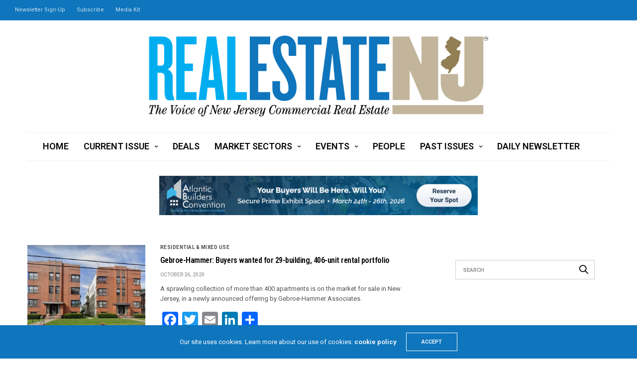

--- FILE ---
content_type: text/html; charset=UTF-8
request_url: https://re-nj.com/tag/brooklawn/
body_size: 14650
content:
<!doctype html>
<html lang="en">
<head>
	<meta charset="UTF-8">
	<meta name="viewport" content="width=device-width, initial-scale=1, maximum-scale=1, viewport-fit=cover">
	<link rel="profile" href="https://gmpg.org/xfn/11">
	<title>brooklawn &#8211; Real Estate NJ</title>
<meta name='robots' content='max-image-preview:large' />
	<style>img:is([sizes="auto" i], [sizes^="auto," i]) { contain-intrinsic-size: 3000px 1500px }</style>
	<link rel='dns-prefetch' href='//static.addtoany.com' />
<link rel='dns-prefetch' href='//cdn.plyr.io' />
<link rel='dns-prefetch' href='//www.googletagmanager.com' />
<link rel='dns-prefetch' href='//fonts.googleapis.com' />
<link rel="alternate" type="application/rss+xml" title="Real Estate NJ &raquo; Feed" href="https://re-nj.com/feed/" />
<link rel="preconnect" href="//fonts.gstatic.com/" crossorigin><link rel="alternate" type="application/rss+xml" title="Real Estate NJ &raquo; brooklawn Tag Feed" href="https://re-nj.com/tag/brooklawn/feed/" />
<script type="text/javascript">
/* <![CDATA[ */
window._wpemojiSettings = {"baseUrl":"https:\/\/s.w.org\/images\/core\/emoji\/16.0.1\/72x72\/","ext":".png","svgUrl":"https:\/\/s.w.org\/images\/core\/emoji\/16.0.1\/svg\/","svgExt":".svg","source":{"concatemoji":"https:\/\/re-nj.com\/wp-includes\/js\/wp-emoji-release.min.js?ver=6.8.3"}};
/*! This file is auto-generated */
!function(s,n){var o,i,e;function c(e){try{var t={supportTests:e,timestamp:(new Date).valueOf()};sessionStorage.setItem(o,JSON.stringify(t))}catch(e){}}function p(e,t,n){e.clearRect(0,0,e.canvas.width,e.canvas.height),e.fillText(t,0,0);var t=new Uint32Array(e.getImageData(0,0,e.canvas.width,e.canvas.height).data),a=(e.clearRect(0,0,e.canvas.width,e.canvas.height),e.fillText(n,0,0),new Uint32Array(e.getImageData(0,0,e.canvas.width,e.canvas.height).data));return t.every(function(e,t){return e===a[t]})}function u(e,t){e.clearRect(0,0,e.canvas.width,e.canvas.height),e.fillText(t,0,0);for(var n=e.getImageData(16,16,1,1),a=0;a<n.data.length;a++)if(0!==n.data[a])return!1;return!0}function f(e,t,n,a){switch(t){case"flag":return n(e,"\ud83c\udff3\ufe0f\u200d\u26a7\ufe0f","\ud83c\udff3\ufe0f\u200b\u26a7\ufe0f")?!1:!n(e,"\ud83c\udde8\ud83c\uddf6","\ud83c\udde8\u200b\ud83c\uddf6")&&!n(e,"\ud83c\udff4\udb40\udc67\udb40\udc62\udb40\udc65\udb40\udc6e\udb40\udc67\udb40\udc7f","\ud83c\udff4\u200b\udb40\udc67\u200b\udb40\udc62\u200b\udb40\udc65\u200b\udb40\udc6e\u200b\udb40\udc67\u200b\udb40\udc7f");case"emoji":return!a(e,"\ud83e\udedf")}return!1}function g(e,t,n,a){var r="undefined"!=typeof WorkerGlobalScope&&self instanceof WorkerGlobalScope?new OffscreenCanvas(300,150):s.createElement("canvas"),o=r.getContext("2d",{willReadFrequently:!0}),i=(o.textBaseline="top",o.font="600 32px Arial",{});return e.forEach(function(e){i[e]=t(o,e,n,a)}),i}function t(e){var t=s.createElement("script");t.src=e,t.defer=!0,s.head.appendChild(t)}"undefined"!=typeof Promise&&(o="wpEmojiSettingsSupports",i=["flag","emoji"],n.supports={everything:!0,everythingExceptFlag:!0},e=new Promise(function(e){s.addEventListener("DOMContentLoaded",e,{once:!0})}),new Promise(function(t){var n=function(){try{var e=JSON.parse(sessionStorage.getItem(o));if("object"==typeof e&&"number"==typeof e.timestamp&&(new Date).valueOf()<e.timestamp+604800&&"object"==typeof e.supportTests)return e.supportTests}catch(e){}return null}();if(!n){if("undefined"!=typeof Worker&&"undefined"!=typeof OffscreenCanvas&&"undefined"!=typeof URL&&URL.createObjectURL&&"undefined"!=typeof Blob)try{var e="postMessage("+g.toString()+"("+[JSON.stringify(i),f.toString(),p.toString(),u.toString()].join(",")+"));",a=new Blob([e],{type:"text/javascript"}),r=new Worker(URL.createObjectURL(a),{name:"wpTestEmojiSupports"});return void(r.onmessage=function(e){c(n=e.data),r.terminate(),t(n)})}catch(e){}c(n=g(i,f,p,u))}t(n)}).then(function(e){for(var t in e)n.supports[t]=e[t],n.supports.everything=n.supports.everything&&n.supports[t],"flag"!==t&&(n.supports.everythingExceptFlag=n.supports.everythingExceptFlag&&n.supports[t]);n.supports.everythingExceptFlag=n.supports.everythingExceptFlag&&!n.supports.flag,n.DOMReady=!1,n.readyCallback=function(){n.DOMReady=!0}}).then(function(){return e}).then(function(){var e;n.supports.everything||(n.readyCallback(),(e=n.source||{}).concatemoji?t(e.concatemoji):e.wpemoji&&e.twemoji&&(t(e.twemoji),t(e.wpemoji)))}))}((window,document),window._wpemojiSettings);
/* ]]> */
</script>
<!-- re-nj.com is managing ads with Advanced Ads 2.0.16 – https://wpadvancedads.com/ --><script id="advads-ready">
			window.advanced_ads_ready=function(e,a){a=a||"complete";var d=function(e){return"interactive"===a?"loading"!==e:"complete"===e};d(document.readyState)?e():document.addEventListener("readystatechange",(function(a){d(a.target.readyState)&&e()}),{once:"interactive"===a})},window.advanced_ads_ready_queue=window.advanced_ads_ready_queue||[];		</script>
		<style id='wp-emoji-styles-inline-css' type='text/css'>

	img.wp-smiley, img.emoji {
		display: inline !important;
		border: none !important;
		box-shadow: none !important;
		height: 1em !important;
		width: 1em !important;
		margin: 0 0.07em !important;
		vertical-align: -0.1em !important;
		background: none !important;
		padding: 0 !important;
	}
</style>
<link rel='stylesheet' id='wp-block-library-css' href='https://re-nj.com/wp-includes/css/dist/block-library/style.min.css?ver=6.8.3' media='all' />
<style id='classic-theme-styles-inline-css' type='text/css'>
/*! This file is auto-generated */
.wp-block-button__link{color:#fff;background-color:#32373c;border-radius:9999px;box-shadow:none;text-decoration:none;padding:calc(.667em + 2px) calc(1.333em + 2px);font-size:1.125em}.wp-block-file__button{background:#32373c;color:#fff;text-decoration:none}
</style>
<link rel='stylesheet' id='wp-components-css' href='https://re-nj.com/wp-includes/css/dist/components/style.min.css?ver=6.8.3' media='all' />
<link rel='stylesheet' id='wp-preferences-css' href='https://re-nj.com/wp-includes/css/dist/preferences/style.min.css?ver=6.8.3' media='all' />
<link rel='stylesheet' id='wp-block-editor-css' href='https://re-nj.com/wp-includes/css/dist/block-editor/style.min.css?ver=6.8.3' media='all' />
<link rel='stylesheet' id='popup-maker-block-library-style-css' href='https://re-nj.com/wp-content/plugins/popup-maker/dist/packages/block-library-style.css?ver=dbea705cfafe089d65f1' media='all' />
<style id='pdfemb-pdf-embedder-viewer-style-inline-css' type='text/css'>
.wp-block-pdfemb-pdf-embedder-viewer{max-width:none}

</style>
<style id='global-styles-inline-css' type='text/css'>
:root{--wp--preset--aspect-ratio--square: 1;--wp--preset--aspect-ratio--4-3: 4/3;--wp--preset--aspect-ratio--3-4: 3/4;--wp--preset--aspect-ratio--3-2: 3/2;--wp--preset--aspect-ratio--2-3: 2/3;--wp--preset--aspect-ratio--16-9: 16/9;--wp--preset--aspect-ratio--9-16: 9/16;--wp--preset--color--black: #000000;--wp--preset--color--cyan-bluish-gray: #abb8c3;--wp--preset--color--white: #ffffff;--wp--preset--color--pale-pink: #f78da7;--wp--preset--color--vivid-red: #cf2e2e;--wp--preset--color--luminous-vivid-orange: #ff6900;--wp--preset--color--luminous-vivid-amber: #fcb900;--wp--preset--color--light-green-cyan: #7bdcb5;--wp--preset--color--vivid-green-cyan: #00d084;--wp--preset--color--pale-cyan-blue: #8ed1fc;--wp--preset--color--vivid-cyan-blue: #0693e3;--wp--preset--color--vivid-purple: #9b51e0;--wp--preset--color--thb-accent: #0f75bc;--wp--preset--gradient--vivid-cyan-blue-to-vivid-purple: linear-gradient(135deg,rgba(6,147,227,1) 0%,rgb(155,81,224) 100%);--wp--preset--gradient--light-green-cyan-to-vivid-green-cyan: linear-gradient(135deg,rgb(122,220,180) 0%,rgb(0,208,130) 100%);--wp--preset--gradient--luminous-vivid-amber-to-luminous-vivid-orange: linear-gradient(135deg,rgba(252,185,0,1) 0%,rgba(255,105,0,1) 100%);--wp--preset--gradient--luminous-vivid-orange-to-vivid-red: linear-gradient(135deg,rgba(255,105,0,1) 0%,rgb(207,46,46) 100%);--wp--preset--gradient--very-light-gray-to-cyan-bluish-gray: linear-gradient(135deg,rgb(238,238,238) 0%,rgb(169,184,195) 100%);--wp--preset--gradient--cool-to-warm-spectrum: linear-gradient(135deg,rgb(74,234,220) 0%,rgb(151,120,209) 20%,rgb(207,42,186) 40%,rgb(238,44,130) 60%,rgb(251,105,98) 80%,rgb(254,248,76) 100%);--wp--preset--gradient--blush-light-purple: linear-gradient(135deg,rgb(255,206,236) 0%,rgb(152,150,240) 100%);--wp--preset--gradient--blush-bordeaux: linear-gradient(135deg,rgb(254,205,165) 0%,rgb(254,45,45) 50%,rgb(107,0,62) 100%);--wp--preset--gradient--luminous-dusk: linear-gradient(135deg,rgb(255,203,112) 0%,rgb(199,81,192) 50%,rgb(65,88,208) 100%);--wp--preset--gradient--pale-ocean: linear-gradient(135deg,rgb(255,245,203) 0%,rgb(182,227,212) 50%,rgb(51,167,181) 100%);--wp--preset--gradient--electric-grass: linear-gradient(135deg,rgb(202,248,128) 0%,rgb(113,206,126) 100%);--wp--preset--gradient--midnight: linear-gradient(135deg,rgb(2,3,129) 0%,rgb(40,116,252) 100%);--wp--preset--font-size--small: 13px;--wp--preset--font-size--medium: 20px;--wp--preset--font-size--large: 36px;--wp--preset--font-size--x-large: 42px;--wp--preset--spacing--20: 0.44rem;--wp--preset--spacing--30: 0.67rem;--wp--preset--spacing--40: 1rem;--wp--preset--spacing--50: 1.5rem;--wp--preset--spacing--60: 2.25rem;--wp--preset--spacing--70: 3.38rem;--wp--preset--spacing--80: 5.06rem;--wp--preset--shadow--natural: 6px 6px 9px rgba(0, 0, 0, 0.2);--wp--preset--shadow--deep: 12px 12px 50px rgba(0, 0, 0, 0.4);--wp--preset--shadow--sharp: 6px 6px 0px rgba(0, 0, 0, 0.2);--wp--preset--shadow--outlined: 6px 6px 0px -3px rgba(255, 255, 255, 1), 6px 6px rgba(0, 0, 0, 1);--wp--preset--shadow--crisp: 6px 6px 0px rgba(0, 0, 0, 1);}:where(.is-layout-flex){gap: 0.5em;}:where(.is-layout-grid){gap: 0.5em;}body .is-layout-flex{display: flex;}.is-layout-flex{flex-wrap: wrap;align-items: center;}.is-layout-flex > :is(*, div){margin: 0;}body .is-layout-grid{display: grid;}.is-layout-grid > :is(*, div){margin: 0;}:where(.wp-block-columns.is-layout-flex){gap: 2em;}:where(.wp-block-columns.is-layout-grid){gap: 2em;}:where(.wp-block-post-template.is-layout-flex){gap: 1.25em;}:where(.wp-block-post-template.is-layout-grid){gap: 1.25em;}.has-black-color{color: var(--wp--preset--color--black) !important;}.has-cyan-bluish-gray-color{color: var(--wp--preset--color--cyan-bluish-gray) !important;}.has-white-color{color: var(--wp--preset--color--white) !important;}.has-pale-pink-color{color: var(--wp--preset--color--pale-pink) !important;}.has-vivid-red-color{color: var(--wp--preset--color--vivid-red) !important;}.has-luminous-vivid-orange-color{color: var(--wp--preset--color--luminous-vivid-orange) !important;}.has-luminous-vivid-amber-color{color: var(--wp--preset--color--luminous-vivid-amber) !important;}.has-light-green-cyan-color{color: var(--wp--preset--color--light-green-cyan) !important;}.has-vivid-green-cyan-color{color: var(--wp--preset--color--vivid-green-cyan) !important;}.has-pale-cyan-blue-color{color: var(--wp--preset--color--pale-cyan-blue) !important;}.has-vivid-cyan-blue-color{color: var(--wp--preset--color--vivid-cyan-blue) !important;}.has-vivid-purple-color{color: var(--wp--preset--color--vivid-purple) !important;}.has-black-background-color{background-color: var(--wp--preset--color--black) !important;}.has-cyan-bluish-gray-background-color{background-color: var(--wp--preset--color--cyan-bluish-gray) !important;}.has-white-background-color{background-color: var(--wp--preset--color--white) !important;}.has-pale-pink-background-color{background-color: var(--wp--preset--color--pale-pink) !important;}.has-vivid-red-background-color{background-color: var(--wp--preset--color--vivid-red) !important;}.has-luminous-vivid-orange-background-color{background-color: var(--wp--preset--color--luminous-vivid-orange) !important;}.has-luminous-vivid-amber-background-color{background-color: var(--wp--preset--color--luminous-vivid-amber) !important;}.has-light-green-cyan-background-color{background-color: var(--wp--preset--color--light-green-cyan) !important;}.has-vivid-green-cyan-background-color{background-color: var(--wp--preset--color--vivid-green-cyan) !important;}.has-pale-cyan-blue-background-color{background-color: var(--wp--preset--color--pale-cyan-blue) !important;}.has-vivid-cyan-blue-background-color{background-color: var(--wp--preset--color--vivid-cyan-blue) !important;}.has-vivid-purple-background-color{background-color: var(--wp--preset--color--vivid-purple) !important;}.has-black-border-color{border-color: var(--wp--preset--color--black) !important;}.has-cyan-bluish-gray-border-color{border-color: var(--wp--preset--color--cyan-bluish-gray) !important;}.has-white-border-color{border-color: var(--wp--preset--color--white) !important;}.has-pale-pink-border-color{border-color: var(--wp--preset--color--pale-pink) !important;}.has-vivid-red-border-color{border-color: var(--wp--preset--color--vivid-red) !important;}.has-luminous-vivid-orange-border-color{border-color: var(--wp--preset--color--luminous-vivid-orange) !important;}.has-luminous-vivid-amber-border-color{border-color: var(--wp--preset--color--luminous-vivid-amber) !important;}.has-light-green-cyan-border-color{border-color: var(--wp--preset--color--light-green-cyan) !important;}.has-vivid-green-cyan-border-color{border-color: var(--wp--preset--color--vivid-green-cyan) !important;}.has-pale-cyan-blue-border-color{border-color: var(--wp--preset--color--pale-cyan-blue) !important;}.has-vivid-cyan-blue-border-color{border-color: var(--wp--preset--color--vivid-cyan-blue) !important;}.has-vivid-purple-border-color{border-color: var(--wp--preset--color--vivid-purple) !important;}.has-vivid-cyan-blue-to-vivid-purple-gradient-background{background: var(--wp--preset--gradient--vivid-cyan-blue-to-vivid-purple) !important;}.has-light-green-cyan-to-vivid-green-cyan-gradient-background{background: var(--wp--preset--gradient--light-green-cyan-to-vivid-green-cyan) !important;}.has-luminous-vivid-amber-to-luminous-vivid-orange-gradient-background{background: var(--wp--preset--gradient--luminous-vivid-amber-to-luminous-vivid-orange) !important;}.has-luminous-vivid-orange-to-vivid-red-gradient-background{background: var(--wp--preset--gradient--luminous-vivid-orange-to-vivid-red) !important;}.has-very-light-gray-to-cyan-bluish-gray-gradient-background{background: var(--wp--preset--gradient--very-light-gray-to-cyan-bluish-gray) !important;}.has-cool-to-warm-spectrum-gradient-background{background: var(--wp--preset--gradient--cool-to-warm-spectrum) !important;}.has-blush-light-purple-gradient-background{background: var(--wp--preset--gradient--blush-light-purple) !important;}.has-blush-bordeaux-gradient-background{background: var(--wp--preset--gradient--blush-bordeaux) !important;}.has-luminous-dusk-gradient-background{background: var(--wp--preset--gradient--luminous-dusk) !important;}.has-pale-ocean-gradient-background{background: var(--wp--preset--gradient--pale-ocean) !important;}.has-electric-grass-gradient-background{background: var(--wp--preset--gradient--electric-grass) !important;}.has-midnight-gradient-background{background: var(--wp--preset--gradient--midnight) !important;}.has-small-font-size{font-size: var(--wp--preset--font-size--small) !important;}.has-medium-font-size{font-size: var(--wp--preset--font-size--medium) !important;}.has-large-font-size{font-size: var(--wp--preset--font-size--large) !important;}.has-x-large-font-size{font-size: var(--wp--preset--font-size--x-large) !important;}
:where(.wp-block-post-template.is-layout-flex){gap: 1.25em;}:where(.wp-block-post-template.is-layout-grid){gap: 1.25em;}
:where(.wp-block-columns.is-layout-flex){gap: 2em;}:where(.wp-block-columns.is-layout-grid){gap: 2em;}
:root :where(.wp-block-pullquote){font-size: 1.5em;line-height: 1.6;}
</style>
<link rel='stylesheet' id='thb-fa-css' href='https://re-nj.com/wp-content/themes/goodlife-wp/assets/css/font-awesome.min.css?ver=4.7.0' media='all' />
<link rel='stylesheet' id='thb-app-css' href='https://re-nj.com/wp-content/themes/goodlife-wp/assets/css/app.css?ver=4.6.1' media='all' />
<style id='thb-app-inline-css' type='text/css'>
body {font-family:Roboto, 'BlinkMacSystemFont', -apple-system, 'Roboto', 'Lucida Sans';}h1, h2, h3, h4, h5, h6 {font-family:Roboto Condensed, 'BlinkMacSystemFont', -apple-system, 'Roboto', 'Lucida Sans';}.subheader {background-color:#0f75bc !important;}.subheader.dark ul > li .sub-menu,.subheader.light ul > li .sub-menu {background:#107ecb;}.subheader ul {}@media only screen and (min-width:48.063em) {.header {}}.header {background-color: !important;}@media only screen and (min-width:64.063em) {.header .logo .logoimg {max-height:163px;}}@media only screen and (max-width:64.063em) {.header .logo .logoimg {max-height:;}}@media only screen and (min-width:64.063em) {.subheader.fixed .logo .logolink .logoimg {max-height:;}}.menu-holder.style1.dark {background-color: !important;}#mobile-menu {background-color: !important;}a:hover, .menu-holder ul li.menu-item-mega-parent .thb_mega_menu_holder .thb_mega_menu li.active a,.menu-holder ul li.sfHover > a, .subcategory_container .thb-sibling-categories li a:hover,label small, .more-link, .comment-respond .comment-reply-title small a, .btn.accent-transparent, .button.accent-transparent, input[type=submit].accent-transparent, .category_title.search span, .video_playlist .video_play.video-active .post-title h6, .menu-holder.dark ul li .sub-menu a:hover, .menu-holder.dark ul.sf-menu > li > a:hover, .post .post-bottom-meta a:hover,.thb-title-color-hover .post .post-title .entry-title a:hover,.btn.accent-border, .button.accent-border, input[type=submit].accent-border {color:#0f75bc;}ul.point-list li:before, ol.point-list li:before, .post .article-tags .tags-title, .post.post-overlay .post-gallery .counts,.post-review ul li .progress span, .post-review .average, .category-title.style1 .category-header, .widget.widget_topreviews .style1 li .progress, .btn.black:hover, .button.black:hover, input[type=submit].black:hover, .btn.white:hover, .button.white:hover, input[type=submit].white:hover, .btn.accent:hover, .button.accent:hover, input[type=submit].accent:hover, .btn.accent-transparent:hover, .button.accent-transparent:hover, input[type=submit].accent-transparent:hover, #scroll_totop:hover, .subheader.fixed > .row .progress, #mobile-menu.style2, .thb-cookie-bar,.btn.accent-fill, .button.accent-fill, input[type=submit].accent-fill {background-color:#0f75bc;}.plyr__control--overlaid,.plyr--video .plyr__control.plyr__tab-focus, .plyr--video .plyr__control:hover, .plyr--video .plyr__control[aria-expanded=true] {background:#0f75bc;}.plyr--full-ui input[type=range] {color:#0f75bc;}.menu-holder ul li.menu-item-mega-parent .thb_mega_menu_holder, .btn.black:hover, .button.black:hover, input[type=submit].black:hover, .btn.accent, .button.accent, input[type=submit].accent, .btn.white:hover, .button.white:hover, input[type=submit].white:hover, .btn.accent:hover, .button.accent:hover, input[type=submit].accent:hover, .btn.accent-transparent, .button.accent-transparent, input[type=submit].accent-transparent,.quick_search .quick_searchform,.btn.accent-border, .button.accent-border, input[type=submit].accent-border,.btn.accent-fill, .button.accent-fill, input[type=submit].accent-fill {border-color:#0f75bc;}.btn.accent-fill:hover, .button.accent-fill:hover, input[type=submit].accent-fill:hover {border-color:#0e6cad;background-color:#0e6cad;}.quick_search .quick_searchform input[type="submit"] {background:rgba(15,117,188, .1);}.quick_search .quick_searchform:after {border-bottom-color:#0f75bc;}.quick_search .quick_searchform input[type="submit"]:hover {background:rgba(15,117,188, .2);}.post .article-tags .tags-title:after {border-left-color:#0f75bc;}.rtl .post .article-tags .tags-title:after {border-right-color:#0f75bc;}.circle_rating .circle_perc {stroke:#0f75bc;}.header .quick_search.active .quick_search_icon,.menu-right-content .quick_search.active .quick_search_icon,.post .post-bottom-meta a:hover .comment_icon,.btn.accent-border .thb-next-arrow,.button.accent-border .thb-next-arrow,input[type=submit].accent-border .thb-next-arrow,.btn.accent-transparent .thb-next-arrow,.button.accent-transparent .thb-next-arrow,input[type=submit].accent-transparent .thb-next-arrow {fill:#0f75bc;}.post .post-content p a {border-color:#17b0ff;-moz-box-shadow:inset 0 -5px 0 #17b0ff;-webkit-box-shadow:inset 0 -5px 0 #17b0ff;box-shadow:inset 0 -5px 0 #17b0ff;}.post.carousel-listing.slick-current:after {-moz-box-shadow:inset 0 4px 0 0 #0f75bc;-webkit-box-shadow:inset 0 4px 0 0 #0f75bc;box-shadow:inset 0 4px 0 0 #0f75bc;}.post .post-content p a:hover {background:#17b0ff;}.post .widget.title-style1 .widget_title > strong {color:#927f54;}.post .widget.title-style2 .widget_title > strong {background-color:#927f54;}.post .widget .widget_title {border-color:#927f54;}input[type="submit"],submit,.button,.btn {}.post .post-bottom-meta {}.post .post-category {}.widget > strong {}h1,.h1 {}h2 {}h3 {}h4 {}h5 {}h6 {}.post .post-title h1 {}.menu-holder ul.sf-menu > li > a {}.menu-holder ul.sf-menu > li > a {font-size:18px;}.menu-holder ul li .sub-menu li a,.menu-holder ul li.menu-item-mega-parent .thb_mega_menu_holder .thb_mega_menu li > a {}.menu-holder ul li .sub-menu li a,.menu-holder ul li.menu-item-mega-parent .thb_mega_menu_holder .thb_mega_menu li > a {font-size:18px;}.mobile-menu li a {}.mobile-menu li a {}.mobile-menu .sub-menu li a {}.mobile-menu .sub-menu li a {}.widget:not(.widget_singlead) {background-color:#ffffff !important;}[role="main"] .widget.widget_categoryslider .slick-nav {background-color:#ffffff !important;}#footer {background-color: !important;}#footer .widget.widget_categoryslider .slick-nav {background-color: !important;}.thb-login-form.dark,.thb-login-form {background-color: !important;}#subfooter {background-color: !important;}@media only screen and (min-width:48.063em) {#subfooter .logolink .logoimg {max-height:;}}@media only screen and (min-width:64.063em) {.post .post-title h4 {font-size:20px;}}.slick.grid .post .post-category { display:none; }.subheader ul &gt; li &gt; a { font-size:15px; }
</style>
<link rel='stylesheet' id='style-css' href='https://re-nj.com/wp-content/themes/goodlife-wp/style.css?ver=4.6.1' media='all' />
<link rel='stylesheet' id='thb-google-fonts-css' href='https://fonts.googleapis.com/css?family=Roboto%3A100%2C200%2C300%2C400%2C500%2C600%2C700%2C800%2C900%2C100i%2C200i%2C300i%2C400i%2C500i%2C600i%2C700i%2C800i%2C900i%7CRoboto+Condensed%3A100%2C200%2C300%2C400%2C500%2C600%2C700%2C800%2C900%2C100i%2C200i%2C300i%2C400i%2C500i%2C600i%2C700i%2C800i%2C900i&#038;subset=latin&#038;display=swap&#038;ver=4.6.1' media='all' />
<link rel='stylesheet' id='addtoany-css' href='https://re-nj.com/wp-content/plugins/add-to-any/addtoany.min.css?ver=1.16' media='all' />
<script type="text/javascript" id="addtoany-core-js-before">
/* <![CDATA[ */
window.a2a_config=window.a2a_config||{};a2a_config.callbacks=[];a2a_config.overlays=[];a2a_config.templates={};
/* ]]> */
</script>
<script type="text/javascript" defer src="https://static.addtoany.com/menu/page.js" id="addtoany-core-js"></script>
<script type="text/javascript" src="https://re-nj.com/wp-includes/js/jquery/jquery.min.js?ver=3.7.1" id="jquery-core-js"></script>
<script type="text/javascript" src="https://re-nj.com/wp-includes/js/jquery/jquery-migrate.min.js?ver=3.4.1" id="jquery-migrate-js"></script>
<script type="text/javascript" defer src="https://re-nj.com/wp-content/plugins/add-to-any/addtoany.min.js?ver=1.1" id="addtoany-jquery-js"></script>

<!-- Google tag (gtag.js) snippet added by Site Kit -->
<!-- Google Analytics snippet added by Site Kit -->
<script type="text/javascript" src="https://www.googletagmanager.com/gtag/js?id=G-P0TCT7XDKN" id="google_gtagjs-js" async></script>
<script type="text/javascript" id="google_gtagjs-js-after">
/* <![CDATA[ */
window.dataLayer = window.dataLayer || [];function gtag(){dataLayer.push(arguments);}
gtag("set","linker",{"domains":["re-nj.com"]});
gtag("js", new Date());
gtag("set", "developer_id.dZTNiMT", true);
gtag("config", "G-P0TCT7XDKN");
/* ]]> */
</script>
<script></script><link rel="https://api.w.org/" href="https://re-nj.com/wp-json/" /><link rel="alternate" title="JSON" type="application/json" href="https://re-nj.com/wp-json/wp/v2/tags/836" /><link rel="EditURI" type="application/rsd+xml" title="RSD" href="https://re-nj.com/xmlrpc.php?rsd" />
<meta name="generator" content="Site Kit by Google 1.170.0" /><link rel="icon" href="https://re-nj.com/wp-content/uploads/2021/06/cropped-Screen-Shot-2021-06-28-at-8.45.51-AM-32x32.png" sizes="32x32" />
<link rel="icon" href="https://re-nj.com/wp-content/uploads/2021/06/cropped-Screen-Shot-2021-06-28-at-8.45.51-AM-192x192.png" sizes="192x192" />
<link rel="apple-touch-icon" href="https://re-nj.com/wp-content/uploads/2021/06/cropped-Screen-Shot-2021-06-28-at-8.45.51-AM-180x180.png" />
<meta name="msapplication-TileImage" content="https://re-nj.com/wp-content/uploads/2021/06/cropped-Screen-Shot-2021-06-28-at-8.45.51-AM-270x270.png" />
<noscript><style> .wpb_animate_when_almost_visible { opacity: 1; }</style></noscript></head>
<body class="archive tag tag-brooklawn tag-836 wp-theme-goodlife-wp thb-boxed-off thb_ads_header_mobile_on thb-lightbox-on thb-capitalize-off thb-dark-mode-off thb-header-style2 thb-title-underline-hover wpb-js-composer js-comp-ver-8.2 vc_responsive aa-prefix-advads-">
<div id="wrapper" class="open">

	<!-- Start Content Container -->
	<div id="content-container">
		<!-- Start Content Click Capture -->
		<div class="click-capture"></div>
		<!-- End Content Click Capture -->
		<!-- Start Sub Header -->
<div class="subheader show-for-large dark ">
	<div class="row
			full-width-row">
		<div class="small-12 medium-6 large-7 columns">
			<nav class="subheader-menu">
				<ul id="menu-subhead" class="sf-menu"><li id="menu-item-691" class="menu-item menu-item-type-custom menu-item-object-custom menu-item-691"><a href="https://visitor.r20.constantcontact.com/d.jsp?llr=df6ewmyab&#038;p=oi&#038;m=df6ewmyab&#038;sit=slxtzm8kb&#038;f=90842bec-e3db-4709-8ff9-d15f0e2e2dd8">Newsletter Sign-Up</a></li>
<li id="menu-item-692" class="menu-item menu-item-type-custom menu-item-object-custom menu-item-692"><a href="https://visitor.r20.constantcontact.com/d.jsp?llr=df6ewmyab&#038;p=oi&#038;m=df6ewmyab&#038;sit=slxtzm8kb&#038;f=a6bf8b9d-52a7-41df-8b6b-16de6622fa57">Subscribe</a></li>
<li id="menu-item-924" class="menu-item menu-item-type-custom menu-item-object-custom menu-item-924"><a href="https://re-nj.com/wp-content/uploads/2026/01/RENJ_media_kit_2026_v4.pdf">Media Kit</a></li>
</ul>			</nav>
		</div>
		<div class="small-12 medium-6 large-5 columns text-right">
			<ul class="sf-menu right-menu">
																			</ul>
		</div>
	</div>
</div>
<!-- End Sub Header -->
<!-- Start Header -->
<header class="header style2  light">
	<div class="row align-center">
		<div class="small-2 columns mobile-icon-holder">
				<div class="mobile-toggle-holder">
		<div class="mobile-toggle">
			<span></span><span></span><span></span>
		</div>
	</div>
			</div>
		<div class="small-8 columns logo">
			<a href="https://re-nj.com/" class="logolink">
				<img src="https://re-nj.com/wp-content/uploads/2016/08/RENJ_horiz_logo_outlines_vR.png" class="logoimg" alt="Real Estate NJ"/>
			</a>
		</div>
		<div class="small-2 columns mobile-share-holder">
				<div class="quick_search">
		<a href="#" class="quick_toggle"></a>
		<svg class="quick_search_icon" xmlns="http://www.w3.org/2000/svg" xmlns:xlink="http://www.w3.org/1999/xlink" x="0px" y="0px" width="19px" height="19px" viewBox="0 0 19 19" xml:space="preserve">
	<path d="M18.96,16.896l-4.973-4.926c1.02-1.255,1.633-2.846,1.633-4.578c0-4.035-3.312-7.317-7.385-7.317S0.849,3.358,0.849,7.393
		c0,4.033,3.313,7.316,7.386,7.316c1.66,0,3.188-0.552,4.422-1.471l4.998,4.95c0.181,0.179,0.416,0.268,0.652,0.268
		c0.235,0,0.472-0.089,0.652-0.268C19.32,17.832,19.32,17.253,18.96,16.896z M2.693,7.393c0-3.027,2.485-5.489,5.542-5.489
		c3.054,0,5.541,2.462,5.541,5.489c0,3.026-2.486,5.489-5.541,5.489C5.179,12.882,2.693,10.419,2.693,7.393z"/>
</svg>		<form method="get" class="quick_searchform" role="search" action="https://re-nj.com/">
			<input name="s" type="text" class="s">
			<input type="submit" value="Search">
		</form>
	</div>

			</div>
	</div>
	<div class="row ">
		<div class="small-12 columns">
			<nav class="menu-holder style2 text-center cf light menu-light" id="menu_width">
									<ul id="menu-primary-menu" class="sf-menu style2"><li id="menu-item-650" class="menu-item menu-item-type-post_type menu-item-object-page menu-item-home menu-item-650"><a href="https://re-nj.com/">Home</a></li>
<li id="menu-item-625" class="menu-item menu-item-type-taxonomy menu-item-object-category menu-item-has-children menu-item-625 menu-item-category-278"><a href="https://re-nj.com/category/current-issue/">Current Issue</a>


<ul class="sub-menu ">
	<li id="menu-item-626" class="menu-item menu-item-type-taxonomy menu-item-object-category menu-item-626 menu-item-category-280"><a href="https://re-nj.com/category/current-issue/cover-story/">Cover Story</a></li>
	<li id="menu-item-627" class="menu-item menu-item-type-taxonomy menu-item-object-category menu-item-627 menu-item-category-279"><a href="https://re-nj.com/category/current-issue/editors-note/">Editor’s Note</a></li>
	<li id="menu-item-628" class="menu-item menu-item-type-taxonomy menu-item-object-category menu-item-628 menu-item-category-282"><a href="https://re-nj.com/category/current-issue/features/">Features</a></li>
	<li id="menu-item-629" class="menu-item menu-item-type-taxonomy menu-item-object-category menu-item-629 menu-item-category-285"><a href="https://re-nj.com/category/current-issue/guest-columns/">Guest Columns</a></li>
	<li id="menu-item-630" class="menu-item menu-item-type-taxonomy menu-item-object-category menu-item-630 menu-item-category-281"><a href="https://re-nj.com/category/current-issue/personalities/">Personalities</a></li>
	<li id="menu-item-631" class="menu-item menu-item-type-taxonomy menu-item-object-category menu-item-631 menu-item-category-284"><a href="https://re-nj.com/category/current-issue/policy-page/">Policy Page</a></li>
	<li id="menu-item-632" class="menu-item menu-item-type-taxonomy menu-item-object-category menu-item-632 menu-item-category-283"><a href="https://re-nj.com/category/current-issue/projects/">Projects</a></li>
</ul>
</li>
<li id="menu-item-633" class="menu-item menu-item-type-taxonomy menu-item-object-category menu-item-633 menu-item-category-276"><a href="https://re-nj.com/category/deals/">Deals</a></li>
<li id="menu-item-721" class="menu-item menu-item-type-custom menu-item-object-custom menu-item-has-children menu-item-721"><a>Market Sectors</a>


<ul class="sub-menu ">
	<li id="menu-item-639" class="menu-item menu-item-type-taxonomy menu-item-object-category menu-item-639 menu-item-category-271"><a href="https://re-nj.com/category/market-sectors/finance-capital-markets/">Finance &#038; Capital Markets</a></li>
	<li id="menu-item-640" class="menu-item menu-item-type-taxonomy menu-item-object-category menu-item-640 menu-item-category-273"><a href="https://re-nj.com/category/market-sectors/government-public-policy/">Government &#038; Public Policy</a></li>
	<li id="menu-item-641" class="menu-item menu-item-type-taxonomy menu-item-object-category menu-item-641 menu-item-category-272"><a href="https://re-nj.com/category/market-sectors/health-care-education/">Health Care &#038; Education</a></li>
	<li id="menu-item-642" class="menu-item menu-item-type-taxonomy menu-item-object-category menu-item-642 menu-item-category-274"><a href="https://re-nj.com/category/market-sectors/hospitality-tourism/">Hospitality &#038; Tourism</a></li>
	<li id="menu-item-643" class="menu-item menu-item-type-taxonomy menu-item-object-category menu-item-643 menu-item-category-268"><a href="https://re-nj.com/category/market-sectors/industrial/">Industrial</a></li>
	<li id="menu-item-644" class="menu-item menu-item-type-taxonomy menu-item-object-category menu-item-644 menu-item-category-267"><a href="https://re-nj.com/category/market-sectors/office/">Office</a></li>
	<li id="menu-item-645" class="menu-item menu-item-type-taxonomy menu-item-object-category menu-item-645 menu-item-category-275"><a href="https://re-nj.com/category/market-sectors/professional-services/">Professional Services</a></li>
	<li id="menu-item-646" class="menu-item menu-item-type-taxonomy menu-item-object-category menu-item-646 menu-item-category-270"><a href="https://re-nj.com/category/market-sectors/residential-mixed-use/">Residential &#038; Mixed Use</a></li>
	<li id="menu-item-647" class="menu-item menu-item-type-taxonomy menu-item-object-category menu-item-647 menu-item-category-269"><a href="https://re-nj.com/category/market-sectors/retail/">Retail</a></li>
</ul>
</li>
<li id="menu-item-634" class="menu-item menu-item-type-taxonomy menu-item-object-category menu-item-has-children menu-item-634 menu-item-category-286"><a href="https://re-nj.com/category/events/">Events</a>


<ul class="sub-menu ">
	<li id="menu-item-635" class="menu-item menu-item-type-taxonomy menu-item-object-category menu-item-635 menu-item-category-289"><a href="https://re-nj.com/category/events/calendar/">Calendar</a></li>
	<li id="menu-item-636" class="menu-item menu-item-type-taxonomy menu-item-object-category menu-item-636 menu-item-category-287"><a href="https://re-nj.com/category/events/event-coverage/">Event Coverage</a></li>
	<li id="menu-item-637" class="menu-item menu-item-type-taxonomy menu-item-object-category menu-item-637 menu-item-category-288"><a href="https://re-nj.com/category/events/photos/">Photos</a></li>
</ul>
</li>
<li id="menu-item-648" class="menu-item menu-item-type-taxonomy menu-item-object-category menu-item-648 menu-item-category-277"><a href="https://re-nj.com/category/people/">People</a></li>
<li id="menu-item-5766" class="menu-item menu-item-type-post_type menu-item-object-page menu-item-has-children menu-item-5766"><a href="https://re-nj.com/past-issues/">Past Issues</a>


<ul class="sub-menu ">
	<li id="menu-item-16295" class="menu-item menu-item-type-post_type menu-item-object-page menu-item-16295"><a href="https://re-nj.com/past-issues/">RE-NJ Archives</a></li>
	<li id="menu-item-16309" class="menu-item menu-item-type-post_type menu-item-object-page menu-item-16309"><a href="https://re-nj.com/spotlight-archives/">Spotlight Archives</a></li>
</ul>
</li>
<li id="menu-item-2567" class="menu-item menu-item-type-custom menu-item-object-custom menu-item-2567"><a href="https://visitor.r20.constantcontact.com/d.jsp?llr=df6ewmyab&#038;p=oi&#038;m=1125707314339&#038;sit=slxtzm8kb&#038;f=90842bec-e3db-4709-8ff9-d15f0e2e2dd8">Daily Newsletter</a></li>
</ul>									<div class="menu-right-content">
							</div>
				</nav>
		</div>
	</div>
</header>
<!-- End Header -->

		<aside class="post pageskin">
			<div class="post-content">
			<div style="margin: auto;width: 50%;text-align: center"><div style="margin-left: auto;margin-right: auto;text-align: center;" id="advads-1926981832" data-advads-trackid="63894" data-advads-trackbid="1" class="advads-target"><a data-no-instant="1" href="https://abconvention.com/" rel="noopener" class="a2t-link" target="_blank" aria-label="NJBA &#8211; 2025 ABC Convention &#8211; 728&#215;90 V2-High-Quality (2)"><img src="https://re-nj.com/wp-content/uploads/2025/12/NJBA-2025-ABC-Convention-728x90-V2-High-Quality-2.jpg" alt=""  width="728" height="90"  style="display: inline-block;" /></a></div></div>			</div>
		</aside>

	
		<div role="main">
<div class="row top-padding">
	<section class="small-12 medium-8 columns">
		<div class="post style2 post-28882 type-post status-publish format-standard has-post-thumbnail hentry category-residential-mixed-use category-top-news tag-113-115-banta-ave tag-12-meadow-road tag-123-pierre-ave tag-125-6th-ave tag-132-jewell-st tag-17-teaneck-road tag-197-199-grant-st tag-212-atlantic-ave tag-214-atlantic-ave tag-225-atlantic-ave tag-2817-palisade-ave tag-2911-bergenline-ave tag-301-browning-lane tag-337-washington-st tag-337-341-68th-st tag-339-washington-st tag-357-west-end-ave tag-359-361-gordon-st tag-401-browning-lane tag-501-browning-lane tag-512-26th-st tag-530-and-540-28th-st tag-66-68-wallis-ave tag-714-22nd-st tag-76-90-dehart-place tag-77-prospect-st tag-95-jewell-st tag-atlantic-city tag-brooklawn tag-clifton tag-colliers-international tag-elizabeth tag-garfield tag-gebroe-hammer-associates tag-guttenberg tag-jersey-city tag-pennsville tag-perth-amboy tag-ridgefield-park tag-union-city">
	<div class="row">
		<div class="small-12 medium-4 columns">
						<figure class="post-gallery">
				<a href="https://re-nj.com/gebroe-hammer-buyers-wanted-for-29-building-406-unit-rental-portfolio/" rel="bookmark" title="Gebroe-Hammer: Buyers wanted for 29-building, 406-unit rental portfolio">
					<img width="640" height="450" src="https://re-nj.com/wp-content/uploads/2020/10/357-West-End-Ave.-Elizabeth-NJ-640x450.jpg" class="attachment-goodlife-latest-2x size-goodlife-latest-2x wp-post-image" alt="" decoding="async" loading="lazy" srcset="https://re-nj.com/wp-content/uploads/2020/10/357-West-End-Ave.-Elizabeth-NJ-640x450.jpg 640w, https://re-nj.com/wp-content/uploads/2020/10/357-West-End-Ave.-Elizabeth-NJ-320x225.jpg 320w, https://re-nj.com/wp-content/uploads/2020/10/357-West-End-Ave.-Elizabeth-NJ-20x14.jpg 20w" sizes="auto, (max-width: 640px) 100vw, 640px" />									</a>
			</figure>
					</div>
		<div class="small-12 medium-8 columns">
			<div class="post-category"><a href="https://re-nj.com/category/market-sectors/residential-mixed-use/" class="single_category_title category-link-270" title="Residential &amp; Mixed Use">Residential &amp; Mixed Use</a></div>
			<header class="post-title entry-header">
				<h5 class="entry-title" itemprop="name headline"><a href="https://re-nj.com/gebroe-hammer-buyers-wanted-for-29-building-406-unit-rental-portfolio/" title="Gebroe-Hammer: Buyers wanted for 29-building, 406-unit rental portfolio">Gebroe-Hammer: Buyers wanted for 29-building, 406-unit rental portfolio</a></h5>			</header>
				<aside class="post-bottom-meta">
				<div class="hide">
			<img alt='' src='https://secure.gravatar.com/avatar/4c6f24b7e417e51506e096d01111a39e892900ee3b884263f82c52571464fc93?s=48&#038;d=mm&#038;r=g' srcset='https://secure.gravatar.com/avatar/4c6f24b7e417e51506e096d01111a39e892900ee3b884263f82c52571464fc93?s=96&#038;d=mm&#038;r=g 2x' class='avatar avatar-48 photo thb-ignore-lazyload' height='48' width='48' loading='lazy' decoding='async'/>		</div>
								<div class="time">October 26, 2020</div>
								</aside>
				<div class="post-content entry-content small">
				<p>A sprawling collection of more than 400 apartments is on the market for sale in New Jersey, in a newly announced offering by Gebroe-Hammer Associates.</p>
<div class="addtoany_share_save_container addtoany_content addtoany_content_bottom"><div class="a2a_kit a2a_kit_size_32 addtoany_list" data-a2a-url="https://re-nj.com/gebroe-hammer-buyers-wanted-for-29-building-406-unit-rental-portfolio/" data-a2a-title="Gebroe-Hammer: Buyers wanted for 29-building, 406-unit rental portfolio"><a class="a2a_button_facebook" href="https://www.addtoany.com/add_to/facebook?linkurl=https%3A%2F%2Fre-nj.com%2Fgebroe-hammer-buyers-wanted-for-29-building-406-unit-rental-portfolio%2F&amp;linkname=Gebroe-Hammer%3A%20Buyers%20wanted%20for%2029-building%2C%20406-unit%20rental%20portfolio" title="Facebook" rel="nofollow noopener" target="_blank"></a><a class="a2a_button_twitter" href="https://www.addtoany.com/add_to/twitter?linkurl=https%3A%2F%2Fre-nj.com%2Fgebroe-hammer-buyers-wanted-for-29-building-406-unit-rental-portfolio%2F&amp;linkname=Gebroe-Hammer%3A%20Buyers%20wanted%20for%2029-building%2C%20406-unit%20rental%20portfolio" title="Twitter" rel="nofollow noopener" target="_blank"></a><a class="a2a_button_email" href="https://www.addtoany.com/add_to/email?linkurl=https%3A%2F%2Fre-nj.com%2Fgebroe-hammer-buyers-wanted-for-29-building-406-unit-rental-portfolio%2F&amp;linkname=Gebroe-Hammer%3A%20Buyers%20wanted%20for%2029-building%2C%20406-unit%20rental%20portfolio" title="Email" rel="nofollow noopener" target="_blank"></a><a class="a2a_button_linkedin" href="https://www.addtoany.com/add_to/linkedin?linkurl=https%3A%2F%2Fre-nj.com%2Fgebroe-hammer-buyers-wanted-for-29-building-406-unit-rental-portfolio%2F&amp;linkname=Gebroe-Hammer%3A%20Buyers%20wanted%20for%2029-building%2C%20406-unit%20rental%20portfolio" title="LinkedIn" rel="nofollow noopener" target="_blank"></a><a class="a2a_dd addtoany_share_save addtoany_share" href="https://www.addtoany.com/share"></a></div></div>			</div>
		</div>
	</div>
</div>
<div class="post style2 post-2050 type-post status-publish format-standard has-post-thumbnail hentry category-deals category-industrial tag-brooklawn tag-colliers-international tag-levin-reis-partnership tag-thomas-co-inc">
	<div class="row">
		<div class="small-12 medium-4 columns">
						<figure class="post-gallery">
				<a href="https://re-nj.com/camden-county-industrial-building-changes-hands-for-625k/" rel="bookmark" title="Camden County industrial building changes hands for $625K">
					<img width="640" height="426" src="https://re-nj.com/wp-content/uploads/2016/09/Money-Stock-Photo-e1473218797377.jpg" class="attachment-goodlife-latest-2x size-goodlife-latest-2x wp-post-image" alt="" decoding="async" loading="lazy" />									</a>
			</figure>
					</div>
		<div class="small-12 medium-8 columns">
			<div class="post-category"><a href="https://re-nj.com/category/market-sectors/industrial/" class="single_category_title category-link-268" title="Industrial">Industrial</a></div>
			<header class="post-title entry-header">
				<h5 class="entry-title" itemprop="name headline"><a href="https://re-nj.com/camden-county-industrial-building-changes-hands-for-625k/" title="Camden County industrial building changes hands for $625K">Camden County industrial building changes hands for $625K</a></h5>			</header>
				<aside class="post-bottom-meta">
				<div class="hide">
			<img alt='' src='https://secure.gravatar.com/avatar/4c6f24b7e417e51506e096d01111a39e892900ee3b884263f82c52571464fc93?s=48&#038;d=mm&#038;r=g' srcset='https://secure.gravatar.com/avatar/4c6f24b7e417e51506e096d01111a39e892900ee3b884263f82c52571464fc93?s=96&#038;d=mm&#038;r=g 2x' class='avatar avatar-48 photo thb-ignore-lazyload' height='48' width='48' loading='lazy' decoding='async'/>		</div>
								<div class="time">October 25, 2016</div>
								</aside>
				<div class="post-content entry-content small">
				<p>A contracting firm has paid $625,000 to acquire a 31,550-square-foot industrial building in Brooklawn, Colliers International said Tuesday.</p>
<div class="addtoany_share_save_container addtoany_content addtoany_content_bottom"><div class="a2a_kit a2a_kit_size_32 addtoany_list" data-a2a-url="https://re-nj.com/camden-county-industrial-building-changes-hands-for-625k/" data-a2a-title="Camden County industrial building changes hands for $625K"><a class="a2a_button_facebook" href="https://www.addtoany.com/add_to/facebook?linkurl=https%3A%2F%2Fre-nj.com%2Fcamden-county-industrial-building-changes-hands-for-625k%2F&amp;linkname=Camden%20County%20industrial%20building%20changes%20hands%20for%20%24625K" title="Facebook" rel="nofollow noopener" target="_blank"></a><a class="a2a_button_twitter" href="https://www.addtoany.com/add_to/twitter?linkurl=https%3A%2F%2Fre-nj.com%2Fcamden-county-industrial-building-changes-hands-for-625k%2F&amp;linkname=Camden%20County%20industrial%20building%20changes%20hands%20for%20%24625K" title="Twitter" rel="nofollow noopener" target="_blank"></a><a class="a2a_button_email" href="https://www.addtoany.com/add_to/email?linkurl=https%3A%2F%2Fre-nj.com%2Fcamden-county-industrial-building-changes-hands-for-625k%2F&amp;linkname=Camden%20County%20industrial%20building%20changes%20hands%20for%20%24625K" title="Email" rel="nofollow noopener" target="_blank"></a><a class="a2a_button_linkedin" href="https://www.addtoany.com/add_to/linkedin?linkurl=https%3A%2F%2Fre-nj.com%2Fcamden-county-industrial-building-changes-hands-for-625k%2F&amp;linkname=Camden%20County%20industrial%20building%20changes%20hands%20for%20%24625K" title="LinkedIn" rel="nofollow noopener" target="_blank"></a><a class="a2a_dd addtoany_share_save addtoany_share" href="https://www.addtoany.com/share"></a></div></div>			</div>
		</div>
	</div>
</div>
	</section>
	<div class="sidebar small-12 medium-4 columns">
	<div id="search-5" class="widget cf widget_search title-style1"><!-- Start SearchForm -->
<form method="get" class="searchform" role="search" action="https://re-nj.com/">
	<fieldset>
		<input name="s" type="text" placeholder="Search" class="s">
		<input type="submit" value="Search">
	</fieldset>
</form>
<!-- End SearchForm -->
</div></div>
</div>
		</div><!-- End role["main"] -->
		<!-- Start Footer -->
<footer id="footer" class="dark ">
	<div class="row">
			<div class="small-12 medium-4 large-4 columns">
			<div id="thb_categoryposts_grid_widget-2" class="widget cf widget_categoryposts_grid title-style1"><div class="widget_title"><strong>Top Stories</strong></div>	<div class="row">
				  <div class="small-6 columns">
			<div class="post listing-vertical post-64241 type-post status-publish format-standard has-post-thumbnail hentry category-featured category-residential-mixed-use tag-165-newark-ave tag-cbre tag-goodman-capital tag-hopkins-group-management tag-jersey-city tag-steeprock-capital">
		<figure class="post-gallery">
		<a href="https://re-nj.com/hopkins-group-scores-35-million-financing-deal-for-50-unit-jersey-city-project-cbre-says/" rel="bookmark" title="Hopkins Group scores $35 million financing deal for 50-unit Jersey City project, CBRE says">
			<img width="640" height="450" src="https://re-nj.com/wp-content/uploads/2026/01/165-Newark-ave-Rendering-640x450.jpg" class="attachment-goodlife-latest-2x size-goodlife-latest-2x wp-post-image" alt="" decoding="async" loading="lazy" srcset="https://re-nj.com/wp-content/uploads/2026/01/165-Newark-ave-Rendering-640x450.jpg 640w, https://re-nj.com/wp-content/uploads/2026/01/165-Newark-ave-Rendering-320x225.jpg 320w, https://re-nj.com/wp-content/uploads/2026/01/165-Newark-ave-Rendering-20x13.jpg 20w" sizes="auto, (max-width: 640px) 100vw, 640px" />		</a>
	</figure>
		<header class="post-title entry-header">
		<h6 class="entry-title" itemprop="name headline"><a href="https://re-nj.com/hopkins-group-scores-35-million-financing-deal-for-50-unit-jersey-city-project-cbre-says/" title="Hopkins Group scores $35 million financing deal for 50-unit Jersey City project, CBRE says">Hopkins Group scores $35 million financing deal for 50-unit Jersey City project, CBRE says</a></h6>	</header>
</div>
		  </div>
					  <div class="small-6 columns">
			<div class="post listing-vertical post-64240 type-post status-publish format-standard has-post-thumbnail hentry category-featured category-professional-services category-residential-mixed-use tag-555-northfield-ave tag-ajd-construction tag-harborside-8 tag-jersey-city tag-jll tag-journal-squared tag-kre-group tag-morristown tag-national-real-estate-advisors tag-panepinto-properties tag-the-morgan-at-provost-square tag-west-orange">
		<figure class="post-gallery">
		<a href="https://re-nj.com/jll-capital-markets-group-promotes-multifamily-experts-didio-jr-quinn-and-devesty/" rel="bookmark" title="JLL capital markets group promotes multifamily experts Didio Jr., Quinn and DeVesty">
			<img width="640" height="450" src="https://re-nj.com/wp-content/uploads/2026/01/Tom-Didio-Jr.-Gerard-Quinn-Liz-DeVesty-640x450.jpg" class="attachment-goodlife-latest-2x size-goodlife-latest-2x wp-post-image" alt="" decoding="async" loading="lazy" srcset="https://re-nj.com/wp-content/uploads/2026/01/Tom-Didio-Jr.-Gerard-Quinn-Liz-DeVesty-640x450.jpg 640w, https://re-nj.com/wp-content/uploads/2026/01/Tom-Didio-Jr.-Gerard-Quinn-Liz-DeVesty-320x225.jpg 320w, https://re-nj.com/wp-content/uploads/2026/01/Tom-Didio-Jr.-Gerard-Quinn-Liz-DeVesty-20x14.jpg 20w" sizes="auto, (max-width: 640px) 100vw, 640px" />		</a>
	</figure>
		<header class="post-title entry-header">
		<h6 class="entry-title" itemprop="name headline"><a href="https://re-nj.com/jll-capital-markets-group-promotes-multifamily-experts-didio-jr-quinn-and-devesty/" title="JLL capital markets group promotes multifamily experts Didio Jr., Quinn and DeVesty">JLL capital markets group promotes multifamily experts Didio Jr., Quinn and DeVesty</a></h6>	</header>
</div>
		  </div>
					  <div class="small-6 columns">
			<div class="post listing-vertical post-64239 type-post status-publish format-standard has-post-thumbnail hentry category-featured category-residential-mixed-use tag-3405-john-f-kennedy-blvd tag-jersey-city tag-marcus-millichap">
		<figure class="post-gallery">
		<a href="https://re-nj.com/marcus-legacy-family-owners-sell-21-unit-jersey-city-apartment-building-for-4-1-million/" rel="bookmark" title="Marcus: Legacy family owners sell 21-unit Jersey City apartment building for $4.1 million">
			<img width="640" height="450" src="https://re-nj.com/wp-content/uploads/2026/01/3405-Kennedy-Boulevard-640x450.jpg" class="attachment-goodlife-latest-2x size-goodlife-latest-2x wp-post-image" alt="" decoding="async" loading="lazy" srcset="https://re-nj.com/wp-content/uploads/2026/01/3405-Kennedy-Boulevard-640x450.jpg 640w, https://re-nj.com/wp-content/uploads/2026/01/3405-Kennedy-Boulevard-320x225.jpg 320w, https://re-nj.com/wp-content/uploads/2026/01/3405-Kennedy-Boulevard-20x14.jpg 20w" sizes="auto, (max-width: 640px) 100vw, 640px" />		</a>
	</figure>
		<header class="post-title entry-header">
		<h6 class="entry-title" itemprop="name headline"><a href="https://re-nj.com/marcus-legacy-family-owners-sell-21-unit-jersey-city-apartment-building-for-4-1-million/" title="Marcus: Legacy family owners sell 21-unit Jersey City apartment building for $4.1 million">Marcus: Legacy family owners sell 21-unit Jersey City apartment building for $4.1 million</a></h6>	</header>
</div>
		  </div>
					  <div class="small-6 columns">
			<div class="post listing-vertical post-64238 type-post status-publish format-standard has-post-thumbnail hentry category-featured category-residential-mixed-use tag-642-avenue-c tag-bayonne tag-matthews">
		<figure class="post-gallery">
		<a href="https://re-nj.com/bayonne-apartment-owner-adds-eight-unit-building-in-1-6-million-deal-by-matthews/" rel="bookmark" title="Bayonne apartment owner adds eight-unit building in $1.6 million deal by Matthews">
			<img width="640" height="323" src="https://re-nj.com/wp-content/uploads/2026/01/642-Avenue-C-640x323.jpg" class="attachment-goodlife-latest-2x size-goodlife-latest-2x wp-post-image" alt="" decoding="async" loading="lazy" srcset="https://re-nj.com/wp-content/uploads/2026/01/642-Avenue-C-640x323.jpg 640w, https://re-nj.com/wp-content/uploads/2026/01/642-Avenue-C-20x9.jpg 20w" sizes="auto, (max-width: 640px) 100vw, 640px" />		</a>
	</figure>
		<header class="post-title entry-header">
		<h6 class="entry-title" itemprop="name headline"><a href="https://re-nj.com/bayonne-apartment-owner-adds-eight-unit-building-in-1-6-million-deal-by-matthews/" title="Bayonne apartment owner adds eight-unit building in $1.6 million deal by Matthews">Bayonne apartment owner adds eight-unit building in $1.6 million deal by Matthews</a></h6>	</header>
</div>
		  </div>
				</div>
				</div>	</div>
	<div class="small-12 medium-4 large-4 columns">
			<div id="thb_categoryposts_widget-3" class="widget cf widget_categoryposts title-style1"><div class="widget_title"><strong>Top News</strong></div><div class="post style3 post-64122 type-post status-publish format-standard has-post-thumbnail hentry category-current-issue category-features category-finance-capital-markets category-food-beverage category-government-public-policy category-health-care-education category-hospitality-tourism category-industrial category-office category-professional-services category-residential-mixed-use category-retail category-technology category-top-news tag-csg-law tag-greenbaum-rowe-smith-davis-llp tag-lincoln-equities-group tag-march-associates tag-march-associates-construction tag-rock-brook tag-rockefeller-group tag-scarinci-hollenbeck-llc tag-the-kislak-co-inc tag-wiss">
		<figure class="post-gallery">
		<a href="https://re-nj.com/real-estate-njs-2026-market-forecast/" rel="bookmark" title="Real Estate NJ’s 2026 Market Forecast">
			<img width="640" height="450" src="https://re-nj.com/wp-content/uploads/2025/10/2026-forecast-shutterstock_2679323733-640x450.jpg" class="attachment-goodlife-latest-2x size-goodlife-latest-2x wp-post-image" alt="" decoding="async" loading="lazy" srcset="https://re-nj.com/wp-content/uploads/2025/10/2026-forecast-shutterstock_2679323733-640x450.jpg 640w, https://re-nj.com/wp-content/uploads/2025/10/2026-forecast-shutterstock_2679323733-320x225.jpg 320w, https://re-nj.com/wp-content/uploads/2025/10/2026-forecast-shutterstock_2679323733-20x15.jpg 20w" sizes="auto, (max-width: 640px) 100vw, 640px" />					</a>
	</figure>
		<header class="post-title entry-header">
		<h5 class="entry-title" itemprop="name headline"><a href="https://re-nj.com/real-estate-njs-2026-market-forecast/" title="Real Estate NJ’s 2026 Market Forecast">Real Estate NJ’s 2026 Market Forecast</a></h5>	</header>
		<aside class="post-bottom-meta">
				<div class="hide">
			<img alt='' src='https://secure.gravatar.com/avatar/4c6f24b7e417e51506e096d01111a39e892900ee3b884263f82c52571464fc93?s=48&#038;d=mm&#038;r=g' srcset='https://secure.gravatar.com/avatar/4c6f24b7e417e51506e096d01111a39e892900ee3b884263f82c52571464fc93?s=96&#038;d=mm&#038;r=g 2x' class='avatar avatar-48 photo thb-ignore-lazyload' height='48' width='48' loading='lazy' decoding='async'/>		</div>
								<div class="time">January 15, 2026</div>
								</aside>
			<div class="post-content entry-content small">
		<p>Even with stretches of volatility in 2025, it was clear to many of our industry experts that capital and confidence had returned to the market in a way not seen in several years. That sets the stage for what could be a stronger and perhaps smoother 2026, one marked by conviction in fundamentals rather than cautious optimism. You can read all about it in our 2026 Market Forecast, which features a distinguished list of commercial real estate experts and predictions on everything from leasing and lending to affordable housing, energy and capital markets.<br />
You can read all about it in our 2025 Market Forecast, which features predictions and insights from some of the state’s leading voices in commercial real estate.</p>
	</div>
	</div>
<ul class="category-posts-291 point-list"></ul>				</div>	</div>
	<div class="small-12 medium-4 large-4 columns">
			<div id="search-9" class="widget cf widget_search title-style1"><!-- Start SearchForm -->
<form method="get" class="searchform" role="search" action="https://re-nj.com/">
	<fieldset>
		<input name="s" type="text" placeholder="Search" class="s">
		<input type="submit" value="Search">
	</fieldset>
</form>
<!-- End SearchForm -->
</div><div id="text-3" class="widget cf widget_text title-style1"><div class="widget_title"><strong>For Instant Updates</strong></div>			<div class="textwidget"><a href="https://www.facebook.com/Real-Estate-NJ-1080655555322107/"><img class="alignright size-full wp-image-941" src="https://re-nj.com/wp-content/uploads/2016/08/facebook.jpg" alt="facebook" width="467" height="74" /></a><a href="https://www.linkedin.com/company/real-estate-nj?report%2Esuccess=KJ_KkFGTDCfMt-A7wV3Fn9Yvgwr02Kd6AZHGx4bQCDiP6-2rfP2oxyVoEQiPrcAQ7Bf"><img class="alignright size-full wp-image-942" src="https://re-nj.com/wp-content/uploads/2016/08/Linkedin.jpg" alt="Linkedin" width="467" height="74" /></a><a href="https://twitter.com/NewsByRENJ"><img class="alignright size-full wp-image-943" src="https://re-nj.com/wp-content/uploads/2016/08/twitter.jpg" alt="twitter" width="467" height="74" /></a></div>
		</div>	</div>
		</div>
</footer>
<!-- End Footer -->
					<!-- Start Sub Footer -->
		<footer id="subfooter" class="dark  style1">
			<div class="row">
				<div class="small-12 columns">
					<div class="subfooter-menu-holder text-center">
												<div class="subfooter-menu"><ul id="menu-primary-menu-1" class="footer-menu"><li class="menu-item menu-item-type-post_type menu-item-object-page menu-item-home menu-item-650"><a href="https://re-nj.com/">Home</a></li>
<li class="menu-item menu-item-type-taxonomy menu-item-object-category menu-item-625 menu-item-category-278"><a href="https://re-nj.com/category/current-issue/">Current Issue</a></li>
<li class="menu-item menu-item-type-taxonomy menu-item-object-category menu-item-633 menu-item-category-276"><a href="https://re-nj.com/category/deals/">Deals</a></li>
<li class="menu-item menu-item-type-custom menu-item-object-custom menu-item-721"><a>Market Sectors</a></li>
<li class="menu-item menu-item-type-taxonomy menu-item-object-category menu-item-634 menu-item-category-286"><a href="https://re-nj.com/category/events/">Events</a></li>
<li class="menu-item menu-item-type-taxonomy menu-item-object-category menu-item-648 menu-item-category-277"><a href="https://re-nj.com/category/people/">People</a></li>
<li class="menu-item menu-item-type-post_type menu-item-object-page menu-item-5766"><a href="https://re-nj.com/past-issues/">Past Issues</a></li>
<li class="menu-item menu-item-type-custom menu-item-object-custom menu-item-2567"><a href="https://visitor.r20.constantcontact.com/d.jsp?llr=df6ewmyab&#038;p=oi&#038;m=1125707314339&#038;sit=slxtzm8kb&#038;f=90842bec-e3db-4709-8ff9-d15f0e2e2dd8">Daily Newsletter</a></li>
</ul></div>
						<p>All RIGHTS RESERVED Copyright 2025 Real Estate NJ 101 Eisenhower Parkway Roseland, NJ 07068 </p>

						<div class="subfooter-social">
													</div>
					</div>
				</div>
			</div>
		</footer>
		<!-- End Sub Footer -->
			</div> <!-- End #content-container -->
	<nav id="mobile-menu" class="style1">
	<div class="custom_scroll" id="menu-scroll">
			<div class="mobile-top">
												</div>
							<ul id="menu-primary-menu-2" class="mobile-menu"><li class=" menu-item menu-item-type-post_type menu-item-object-page menu-item-home menu-item-650"><a href="https://re-nj.com/">Home</a></li>
<li class=" menu-item menu-item-type-taxonomy menu-item-object-category menu-item-has-children menu-item-625 menu-item-category-278"><a href="https://re-nj.com/category/current-issue/"><span><i class="fa fa-plus"></i></span></span>Current Issue</a>
<ul class="sub-menu">
	<li class=" menu-item menu-item-type-taxonomy menu-item-object-category menu-item-626 menu-item-category-280"><a href="https://re-nj.com/category/current-issue/cover-story/">Cover Story</a></li>
	<li class=" menu-item menu-item-type-taxonomy menu-item-object-category menu-item-627 menu-item-category-279"><a href="https://re-nj.com/category/current-issue/editors-note/">Editor’s Note</a></li>
	<li class=" menu-item menu-item-type-taxonomy menu-item-object-category menu-item-628 menu-item-category-282"><a href="https://re-nj.com/category/current-issue/features/">Features</a></li>
	<li class=" menu-item menu-item-type-taxonomy menu-item-object-category menu-item-629 menu-item-category-285"><a href="https://re-nj.com/category/current-issue/guest-columns/">Guest Columns</a></li>
	<li class=" menu-item menu-item-type-taxonomy menu-item-object-category menu-item-630 menu-item-category-281"><a href="https://re-nj.com/category/current-issue/personalities/">Personalities</a></li>
	<li class=" menu-item menu-item-type-taxonomy menu-item-object-category menu-item-631 menu-item-category-284"><a href="https://re-nj.com/category/current-issue/policy-page/">Policy Page</a></li>
	<li class=" menu-item menu-item-type-taxonomy menu-item-object-category menu-item-632 menu-item-category-283"><a href="https://re-nj.com/category/current-issue/projects/">Projects</a></li>
</ul>
</li>
<li class=" menu-item menu-item-type-taxonomy menu-item-object-category menu-item-633 menu-item-category-276"><a href="https://re-nj.com/category/deals/">Deals</a></li>
<li class=" menu-item menu-item-type-custom menu-item-object-custom menu-item-has-children menu-item-721"><a><span><i class="fa fa-plus"></i></span></span>Market Sectors</a>
<ul class="sub-menu">
	<li class=" menu-item menu-item-type-taxonomy menu-item-object-category menu-item-639 menu-item-category-271"><a href="https://re-nj.com/category/market-sectors/finance-capital-markets/">Finance &#038; Capital Markets</a></li>
	<li class=" menu-item menu-item-type-taxonomy menu-item-object-category menu-item-640 menu-item-category-273"><a href="https://re-nj.com/category/market-sectors/government-public-policy/">Government &#038; Public Policy</a></li>
	<li class=" menu-item menu-item-type-taxonomy menu-item-object-category menu-item-641 menu-item-category-272"><a href="https://re-nj.com/category/market-sectors/health-care-education/">Health Care &#038; Education</a></li>
	<li class=" menu-item menu-item-type-taxonomy menu-item-object-category menu-item-642 menu-item-category-274"><a href="https://re-nj.com/category/market-sectors/hospitality-tourism/">Hospitality &#038; Tourism</a></li>
	<li class=" menu-item menu-item-type-taxonomy menu-item-object-category menu-item-643 menu-item-category-268"><a href="https://re-nj.com/category/market-sectors/industrial/">Industrial</a></li>
	<li class=" menu-item menu-item-type-taxonomy menu-item-object-category menu-item-644 menu-item-category-267"><a href="https://re-nj.com/category/market-sectors/office/">Office</a></li>
	<li class=" menu-item menu-item-type-taxonomy menu-item-object-category menu-item-645 menu-item-category-275"><a href="https://re-nj.com/category/market-sectors/professional-services/">Professional Services</a></li>
	<li class=" menu-item menu-item-type-taxonomy menu-item-object-category menu-item-646 menu-item-category-270"><a href="https://re-nj.com/category/market-sectors/residential-mixed-use/">Residential &#038; Mixed Use</a></li>
	<li class=" menu-item menu-item-type-taxonomy menu-item-object-category menu-item-647 menu-item-category-269"><a href="https://re-nj.com/category/market-sectors/retail/">Retail</a></li>
</ul>
</li>
<li class=" menu-item menu-item-type-taxonomy menu-item-object-category menu-item-has-children menu-item-634 menu-item-category-286"><a href="https://re-nj.com/category/events/"><span><i class="fa fa-plus"></i></span></span>Events</a>
<ul class="sub-menu">
	<li class=" menu-item menu-item-type-taxonomy menu-item-object-category menu-item-635 menu-item-category-289"><a href="https://re-nj.com/category/events/calendar/">Calendar</a></li>
	<li class=" menu-item menu-item-type-taxonomy menu-item-object-category menu-item-636 menu-item-category-287"><a href="https://re-nj.com/category/events/event-coverage/">Event Coverage</a></li>
	<li class=" menu-item menu-item-type-taxonomy menu-item-object-category menu-item-637 menu-item-category-288"><a href="https://re-nj.com/category/events/photos/">Photos</a></li>
</ul>
</li>
<li class=" menu-item menu-item-type-taxonomy menu-item-object-category menu-item-648 menu-item-category-277"><a href="https://re-nj.com/category/people/">People</a></li>
<li class=" menu-item menu-item-type-post_type menu-item-object-page menu-item-has-children menu-item-5766"><a href="https://re-nj.com/past-issues/"><span><i class="fa fa-plus"></i></span></span>Past Issues</a>
<ul class="sub-menu">
	<li class=" menu-item menu-item-type-post_type menu-item-object-page menu-item-16295"><a href="https://re-nj.com/past-issues/">RE-NJ Archives</a></li>
	<li class=" menu-item menu-item-type-post_type menu-item-object-page menu-item-16309"><a href="https://re-nj.com/spotlight-archives/">Spotlight Archives</a></li>
</ul>
</li>
<li class=" menu-item menu-item-type-custom menu-item-object-custom menu-item-2567"><a href="https://visitor.r20.constantcontact.com/d.jsp?llr=df6ewmyab&#038;p=oi&#038;m=1125707314339&#038;sit=slxtzm8kb&#038;f=90842bec-e3db-4709-8ff9-d15f0e2e2dd8">Daily Newsletter</a></li>
</ul>									<div class="social-links">
							</div>
			<div class="menu-footer">
							</div>
	</div>
</nav>
</div> <!-- End #wrapper -->

		<a id="scroll_totop"><i class="fa fa-angle-up"></i></a>
		<script type="speculationrules">
{"prefetch":[{"source":"document","where":{"and":[{"href_matches":"\/*"},{"not":{"href_matches":["\/wp-*.php","\/wp-admin\/*","\/wp-content\/uploads\/*","\/wp-content\/*","\/wp-content\/plugins\/*","\/wp-content\/themes\/goodlife-wp\/*","\/*\\?(.+)"]}},{"not":{"selector_matches":"a[rel~=\"nofollow\"]"}},{"not":{"selector_matches":".no-prefetch, .no-prefetch a"}}]},"eagerness":"conservative"}]}
</script>
<aside class="thb-cookie-bar">
	<div class="thb-cookie-text">
	<p>Our site uses cookies. Learn more about our use of cookies: <a href="#">cookie policy</a></p>	</div>
	<a class="button white-transparent">ACCEPT</a>
</aside>
	<script type="text/javascript" src="https://cdn.plyr.io/3.6.3/plyr.polyfilled.js?ver=3.6.3" id="plyr-js"></script>
<script type="text/javascript" src="https://re-nj.com/wp-includes/js/underscore.min.js?ver=1.13.7" id="underscore-js"></script>
<script type="text/javascript" src="https://re-nj.com/wp-content/themes/goodlife-wp/assets/js/vendor.min.js?ver=4.6.1" id="thb-vendor-js"></script>
<script type="text/javascript" id="thb-app-js-extra">
/* <![CDATA[ */
var themeajax = {"url":"https:\/\/re-nj.com\/wp-admin\/admin-ajax.php","l10n":{"loading":"Loading ...","nomore":"No More Posts"},"settings":{"viai_publisher_id":"431861828953521","thb_custom_video_player":"on"}};
/* ]]> */
</script>
<script type="text/javascript" src="https://re-nj.com/wp-content/themes/goodlife-wp/assets/js/app.min.js?ver=4.6.1" id="thb-app-js"></script>
<script type="text/javascript" src="https://re-nj.com/wp-content/plugins/advanced-ads/admin/assets/js/advertisement.js?ver=2.0.16" id="advanced-ads-find-adblocker-js"></script>
<script type="text/javascript" id="advadsTrackingScript-js-extra">
/* <![CDATA[ */
var advadsTracking = {"impressionActionName":"aatrack-records","clickActionName":"aatrack-click","targetClass":"advads-target","blogId":"1","frontendPrefix":"advads-"};
/* ]]> */
</script>
<script type="text/javascript" src="https://re-nj.com/wp-content/plugins/advanced-ads-tracking/assets/dist/tracking.js?ver=3.0.9" id="advadsTrackingScript-js"></script>
<script></script>	<aside id="thb-login" class="mfp-hide thb-login-form light">
		<ul>
			<li class="lost"><a href="#" class="always">Lost Password</a> <span class="back">Back &#x27F6;</span></li>
			<li><a href="#" class="active">Login</a></li>
			<li><a href="#">Register</a></li>
		</ul>
		<div class="thb-overflow-container">
		<div class="thb-form-container">
			<div class="thb-lost">
				<form id="thb_lost_form" action="https://re-nj.com/" method="post">
					<div class="thb-errors lost-errors"></div>
					<div class="form-field">
						<input class="form-control required " name="thb_user_or_email" id="thb_user_or_email" type="text" placeholder="Username or E-mail" />
					</div>
					<div class="form-field">
						<input type="hidden" name="action" value="thb_reset_password"/>
						<button class="btn " type="submit">Get new password</button>
					</div>
					<input type="hidden" id="password-security" name="password-security" value="9f9939426e" /><input type="hidden" name="_wp_http_referer" value="/tag/brooklawn/" />				</form>
			</div>
			<div class="thb-login">
				<form id="thb_login_form" action="https://re-nj.com/" method="post">
					<div class="thb-errors login-errors"></div>
					<div class="form-field">
						<input class="form-control required " name="thb_user_login" type="text" placeholder="Username" autocomplete="off" />
					</div>
					<div class="form-field">
						<input class="form-control required " name="thb_user_pass" id="thb_user_pass" type="password" placeholder="Password">
					</div>
					<div class="form-field">
						 <a href="#" class="lost_password">Lost Password?</a>
					</div>
					<div class="form-field last">
						<input type="hidden" name="action" value="thb_login_member"/>
						<button class="btn " type="submit">Login</button>
					</div>
					<input type="hidden" id="login-security" name="login-security" value="9f9939426e" /><input type="hidden" name="_wp_http_referer" value="/tag/brooklawn/" />				</form>

			</div>
			<div class="thb-register">
				<div class="alert alert-warning">Registration is disabled.</div>			</div>
		</div>
		</div>
	</aside>
		<div class="hide">
		<svg class="comment_icon" xmlns="http://www.w3.org/2000/svg" xmlns:xlink="http://www.w3.org/1999/xlink" x="0px" y="0px"
	 width="13px" height="13px" viewBox="0 0 13 13" enable-background="new 0 0 13 13" xml:space="preserve">
<path id="comment_icon" d="M12.7,0H0.3C0.134,0,0,0.128,0,0.286v9.143c0,0.157,0.134,0.286,0.3,0.286h2.1v3c0,0.105,0.061,0.201,0.159,0.252
	C2.603,12.988,2.651,13,2.7,13c0.058,0,0.116-0.016,0.167-0.048l3.524-3.237H12.7c0.165,0,0.3-0.129,0.3-0.286V0.286
	C13,0.128,12.865,0,12.7,0z"/>
</svg>
	</div>
	<script>!function(){window.advanced_ads_ready_queue=window.advanced_ads_ready_queue||[],advanced_ads_ready_queue.push=window.advanced_ads_ready;for(var d=0,a=advanced_ads_ready_queue.length;d<a;d++)advanced_ads_ready(advanced_ads_ready_queue[d])}();</script><script id="advads-tracking">var advads_tracking_ads = {"1":[63894]};var advads_tracking_urls = {"1":"https:\/\/re-nj.com\/wp-content\/ajax-handler.php"};var advads_tracking_methods = {"1":"frontend"};var advads_tracking_parallel = {"1":false};var advads_tracking_linkbases = {"1":"https:\/\/re-nj.com\/linkout\/"};</script></body>
</html>
